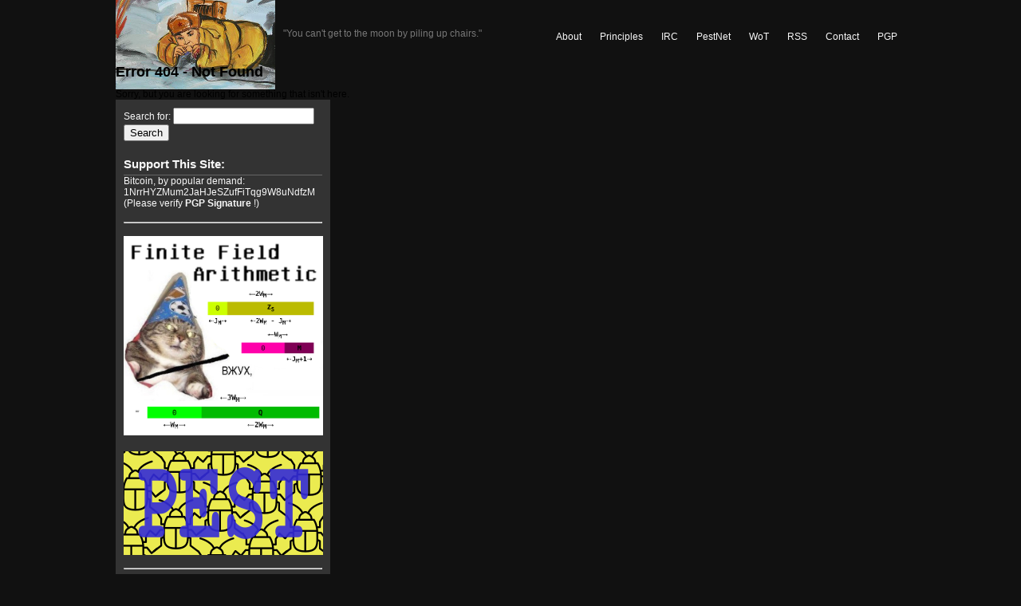

--- FILE ---
content_type: text/html; charset=UTF-8
request_url: http://www.loper-os.org/?m=201204
body_size: 9821
content:


<!DOCTYPE html PUBLIC "-//W3C//DTD XHTML 1.0 Transitional//EN" "http://www.w3.org/TR/xhtml1/DTD/xhtml1-transitional.dtd">
<html xmlns="http://www.w3.org/1999/xhtml" lang="en-US">



<head profile="http://gmpg.org/xfn/11">

	<title>Loper OS &raquo; Page not found</title>
	
	<meta http-equiv="Content-Type" content="text/html; charset=UTF-8" />

	<link rel="stylesheet" href="http://www.loper-os.org/wp-content/themes/black-n-white/style.css" type="text/css" media="screen" />
	<link rel="alternate" type="application/rss+xml" title="Loper OS RSS Feed" href="http://www.loper-os.org" />
	<link rel="alternate" type="text/xml" title="RSS .92" href="http://www.loper-os.org/?feed=rss" />
	<link rel="alternate" type="application/atom+xml" title="Atom 0.3" href="http://www.loper-os.org/?feed=atom" />
	<link rel="pingback" href="http://www.loper-os.org/xmlrpc.php" />
	
		<link rel='archives' title='February 2024' href='http://www.loper-os.org/?m=202402' />
	<link rel='archives' title='September 2022' href='http://www.loper-os.org/?m=202209' />
	<link rel='archives' title='February 2022' href='http://www.loper-os.org/?m=202202' />
	<link rel='archives' title='January 2022' href='http://www.loper-os.org/?m=202201' />
	<link rel='archives' title='December 2021' href='http://www.loper-os.org/?m=202112' />
	<link rel='archives' title='November 2021' href='http://www.loper-os.org/?m=202111' />
	<link rel='archives' title='September 2021' href='http://www.loper-os.org/?m=202109' />
	<link rel='archives' title='March 2021' href='http://www.loper-os.org/?m=202103' />
	<link rel='archives' title='January 2021' href='http://www.loper-os.org/?m=202101' />
	<link rel='archives' title='December 2020' href='http://www.loper-os.org/?m=202012' />
	<link rel='archives' title='June 2020' href='http://www.loper-os.org/?m=202006' />
	<link rel='archives' title='May 2020' href='http://www.loper-os.org/?m=202005' />
	<link rel='archives' title='April 2020' href='http://www.loper-os.org/?m=202004' />
	<link rel='archives' title='February 2020' href='http://www.loper-os.org/?m=202002' />
	<link rel='archives' title='January 2020' href='http://www.loper-os.org/?m=202001' />
	<link rel='archives' title='November 2019' href='http://www.loper-os.org/?m=201911' />
	<link rel='archives' title='October 2019' href='http://www.loper-os.org/?m=201910' />
	<link rel='archives' title='August 2019' href='http://www.loper-os.org/?m=201908' />
	<link rel='archives' title='July 2019' href='http://www.loper-os.org/?m=201907' />
	<link rel='archives' title='June 2019' href='http://www.loper-os.org/?m=201906' />
	<link rel='archives' title='May 2019' href='http://www.loper-os.org/?m=201905' />
	<link rel='archives' title='April 2019' href='http://www.loper-os.org/?m=201904' />
	<link rel='archives' title='March 2019' href='http://www.loper-os.org/?m=201903' />
	<link rel='archives' title='February 2019' href='http://www.loper-os.org/?m=201902' />
	<link rel='archives' title='January 2019' href='http://www.loper-os.org/?m=201901' />
	<link rel='archives' title='December 2018' href='http://www.loper-os.org/?m=201812' />
	<link rel='archives' title='November 2018' href='http://www.loper-os.org/?m=201811' />
	<link rel='archives' title='October 2018' href='http://www.loper-os.org/?m=201810' />
	<link rel='archives' title='September 2018' href='http://www.loper-os.org/?m=201809' />
	<link rel='archives' title='July 2018' href='http://www.loper-os.org/?m=201807' />
	<link rel='archives' title='June 2018' href='http://www.loper-os.org/?m=201806' />
	<link rel='archives' title='May 2018' href='http://www.loper-os.org/?m=201805' />
	<link rel='archives' title='April 2018' href='http://www.loper-os.org/?m=201804' />
	<link rel='archives' title='February 2018' href='http://www.loper-os.org/?m=201802' />
	<link rel='archives' title='January 2018' href='http://www.loper-os.org/?m=201801' />
	<link rel='archives' title='December 2017' href='http://www.loper-os.org/?m=201712' />
	<link rel='archives' title='November 2017' href='http://www.loper-os.org/?m=201711' />
	<link rel='archives' title='May 2017' href='http://www.loper-os.org/?m=201705' />
	<link rel='archives' title='January 2017' href='http://www.loper-os.org/?m=201701' />
	<link rel='archives' title='October 2016' href='http://www.loper-os.org/?m=201610' />
	<link rel='archives' title='September 2016' href='http://www.loper-os.org/?m=201609' />
	<link rel='archives' title='July 2016' href='http://www.loper-os.org/?m=201607' />
	<link rel='archives' title='June 2016' href='http://www.loper-os.org/?m=201606' />
	<link rel='archives' title='April 2016' href='http://www.loper-os.org/?m=201604' />
	<link rel='archives' title='March 2016' href='http://www.loper-os.org/?m=201603' />
	<link rel='archives' title='December 2015' href='http://www.loper-os.org/?m=201512' />
	<link rel='archives' title='October 2015' href='http://www.loper-os.org/?m=201510' />
	<link rel='archives' title='August 2015' href='http://www.loper-os.org/?m=201508' />
	<link rel='archives' title='May 2015' href='http://www.loper-os.org/?m=201505' />
	<link rel='archives' title='June 2014' href='http://www.loper-os.org/?m=201406' />
	<link rel='archives' title='April 2014' href='http://www.loper-os.org/?m=201404' />
	<link rel='archives' title='March 2014' href='http://www.loper-os.org/?m=201403' />
	<link rel='archives' title='January 2014' href='http://www.loper-os.org/?m=201401' />
	<link rel='archives' title='December 2013' href='http://www.loper-os.org/?m=201312' />
	<link rel='archives' title='November 2013' href='http://www.loper-os.org/?m=201311' />
	<link rel='archives' title='October 2013' href='http://www.loper-os.org/?m=201310' />
	<link rel='archives' title='September 2013' href='http://www.loper-os.org/?m=201309' />
	<link rel='archives' title='July 2013' href='http://www.loper-os.org/?m=201307' />
	<link rel='archives' title='May 2013' href='http://www.loper-os.org/?m=201305' />
	<link rel='archives' title='April 2013' href='http://www.loper-os.org/?m=201304' />
	<link rel='archives' title='February 2013' href='http://www.loper-os.org/?m=201302' />
	<link rel='archives' title='January 2013' href='http://www.loper-os.org/?m=201301' />
	<link rel='archives' title='October 2012' href='http://www.loper-os.org/?m=201210' />
	<link rel='archives' title='September 2012' href='http://www.loper-os.org/?m=201209' />
	<link rel='archives' title='August 2012' href='http://www.loper-os.org/?m=201208' />
	<link rel='archives' title='June 2012' href='http://www.loper-os.org/?m=201206' />
	<link rel='archives' title='May 2012' href='http://www.loper-os.org/?m=201205' />
	<link rel='archives' title='April 2012' href='http://www.loper-os.org/?m=201204' />
	<link rel='archives' title='March 2012' href='http://www.loper-os.org/?m=201203' />
	<link rel='archives' title='February 2012' href='http://www.loper-os.org/?m=201202' />
	<link rel='archives' title='January 2012' href='http://www.loper-os.org/?m=201201' />
	<link rel='archives' title='December 2011' href='http://www.loper-os.org/?m=201112' />
	<link rel='archives' title='November 2011' href='http://www.loper-os.org/?m=201111' />
	<link rel='archives' title='October 2011' href='http://www.loper-os.org/?m=201110' />
	<link rel='archives' title='July 2011' href='http://www.loper-os.org/?m=201107' />
	<link rel='archives' title='May 2011' href='http://www.loper-os.org/?m=201105' />
	<link rel='archives' title='April 2011' href='http://www.loper-os.org/?m=201104' />
	<link rel='archives' title='March 2011' href='http://www.loper-os.org/?m=201103' />
	<link rel='archives' title='January 2011' href='http://www.loper-os.org/?m=201101' />
	<link rel='archives' title='November 2010' href='http://www.loper-os.org/?m=201011' />
	<link rel='archives' title='September 2010' href='http://www.loper-os.org/?m=201009' />
	<link rel='archives' title='August 2010' href='http://www.loper-os.org/?m=201008' />
	<link rel='archives' title='July 2010' href='http://www.loper-os.org/?m=201007' />
	<link rel='archives' title='June 2010' href='http://www.loper-os.org/?m=201006' />
	<link rel='archives' title='April 2010' href='http://www.loper-os.org/?m=201004' />
	<link rel='archives' title='March 2010' href='http://www.loper-os.org/?m=201003' />
	<link rel='archives' title='February 2010' href='http://www.loper-os.org/?m=201002' />
	<link rel='archives' title='January 2010' href='http://www.loper-os.org/?m=201001' />
	<link rel='archives' title='December 2009' href='http://www.loper-os.org/?m=200912' />
	<link rel='archives' title='October 2009' href='http://www.loper-os.org/?m=200910' />
	<link rel='archives' title='September 2009' href='http://www.loper-os.org/?m=200909' />
	<link rel='archives' title='August 2009' href='http://www.loper-os.org/?m=200908' />
	<link rel='archives' title='July 2009' href='http://www.loper-os.org/?m=200907' />
	<link rel='archives' title='June 2009' href='http://www.loper-os.org/?m=200906' />
	<link rel='archives' title='May 2009' href='http://www.loper-os.org/?m=200905' />
	<link rel='archives' title='March 2009' href='http://www.loper-os.org/?m=200903' />
	<link rel='archives' title='February 2009' href='http://www.loper-os.org/?m=200902' />
	<link rel='archives' title='January 2009' href='http://www.loper-os.org/?m=200901' />
	<link rel='archives' title='December 2008' href='http://www.loper-os.org/?m=200812' />
	<link rel='archives' title='September 2008' href='http://www.loper-os.org/?m=200809' />
	<link rel='archives' title='August 2008' href='http://www.loper-os.org/?m=200808' />
	<link rel='archives' title='July 2008' href='http://www.loper-os.org/?m=200807' />
	<link rel='archives' title='June 2008' href='http://www.loper-os.org/?m=200806' />
	<link rel='archives' title='May 2008' href='http://www.loper-os.org/?m=200805' />
	<link rel='archives' title='February 2008' href='http://www.loper-os.org/?m=200802' />
	<link rel='archives' title='January 2008' href='http://www.loper-os.org/?m=200801' />
	<link rel='archives' title='December 2007' href='http://www.loper-os.org/?m=200712' />
	<link rel='archives' title='November 2007' href='http://www.loper-os.org/?m=200711' />
		<link rel='dns-prefetch' href='//www.loper-os.org' />
<link rel='stylesheet' id='wp-block-library-css'  href='http://www.loper-os.org/wp-includes/css/dist/block-library/style.min.css' type='text/css' media='all' />
<link rel='stylesheet' id='wp-syntax-css-css'  href='http://www.loper-os.org/wp-content/plugins/wp-syntax/css/wp-syntax.css' type='text/css' media='all' />
<script type='text/javascript' src='http://www.loper-os.org/wp-includes/js/jquery/jquery.js' id='jquery-core-js'></script>
	
</head>

<body>
<div id="wrapper">
	<div id="header">

		<div id="logo">
			<a href="http://www.loper-os.org"><img src="http://www.loper-os.org/pub/podvig_radista.jpg" alt="Loper OS" /></a>
		</div>

		<div id="desc">
			&quot;You can&#039;t get to the moon by piling up chairs.&quot;		</div>

		<div id="navmenu">
		<ul>

                        <li><a href="http://www.loper-os.org/?p=8">About</a></li>
                        
                        <li><a href="http://www.loper-os.org/?p=284">Principles</a></li>




<li><a href="http://logs.nosuchlabs.com/log/asciilifeform">IRC</a></li>

<li><a href="http://logs.bitdash.io/pest/">PestNet</a></li>
			
<li><a href="http://wot.deedbot.org/17215D118B7239507FAFED98B98228A001ABFFC7.html">WoT</a></li>

								<li><a href="http://www.loper-os.org/?feed=rss2">RSS</a></li>
				                        <li><a href="http://logs.nosuchlabs.com/log/asciilifeform/2021-06-15#1039329">Contact</a></li>
                        <li><a href="http://www.loper-os.org/pgp.asc">PGP</a></li>
		</ul>
		</div>
	</div>


		<h2>Error 404 - Not Found</h2>
		<p>Sorry, but you are looking for something that isn't here.</p>

<div class="sidebar">
	<ul>
	
		<li id="search">
			<form role="search" method="get" id="searchform" class="searchform" action="http://www.loper-os.org/">
				<div>
					<label class="screen-reader-text" for="s">Search for:</label>
					<input type="text" value="" name="s" id="s" />
					<input type="submit" id="searchsubmit" value="Search" />
				</div>
			</form>		</li>

								
		<li><h2>Support This Site:</h2>
Bitcoin, by popular demand:
1NrrHYZMum2JaHJeSZufFiTqg9W8uNdfzM (Please verify <a href="http://www.loper-os.org/pub/loper_addr_signed.txt"><b>PGP Signature</b></a> !)
		</li>

<hr>
		<li>
                <a href="http://www.loper-os.org/?p=1913">
                <img src="http://www.loper-os.org/pub/ffa/ffa.png" alt="Finite Field Arithmetic" align="center" title="Sidechannel-Free Fits-in-Head Cryptography in Ada" width="250"/>
                </a>
		</li>

				<li>
                <a href="http://www.loper-os.org/?cat=65">
                <img src="http://www.loper-os.org/pub/pest/pest_small.png" alt="Pest" align="center" title="The Pest P2P Protocol." width="250"/>
                </a>
		</li>
		
<hr>

<li id="recentcomments">
<h2>Recent Comments:</h2>
<ul>
    <li type="circle"><a href="http://www.loper-os.org/?p=69#comment-20044">
     Soluted on "Where Lisp Fails: at Turning People into Fungible Cogs."
</a>
  </li>
    <li type="circle"><a href="http://www.loper-os.org/?p=1066#comment-20043">
     Aiken Drum on "MicroWriter Redux."
</a>
  </li>
    <li type="circle"><a href="http://www.loper-os.org/?p=1066#comment-20042">
     Stanislav on "MicroWriter Redux."
</a>
  </li>
    <li type="circle"><a href="http://www.loper-os.org/?p=1066#comment-20041">
     Aiken Drum on "MicroWriter Redux."
</a>
  </li>
    <li type="circle"><a href="http://www.loper-os.org/?p=1667#comment-20040">
     SquintyEyes on "A Complete Pill for the Sage SmartProbe."
</a>
  </li>
    <li type="circle"><a href="http://www.loper-os.org/?p=1667#comment-20039">
     Stanislav on "A Complete Pill for the Sage SmartProbe."
</a>
  </li>
    <li type="circle"><a href="http://www.loper-os.org/?p=1667#comment-20038">
     SquintyEyes on "A Complete Pill for the Sage SmartProbe."
</a>
  </li>
    <li type="circle"><a href="http://www.loper-os.org/?p=300#comment-20037">
     James Pelham on "Going Nowhere Really Fast, or How Computers Only Come in Two Speeds."
</a>
  </li>
    <li type="circle"><a href="http://www.loper-os.org/?p=284#comment-20036">
     Stanislav on "Seven Laws of Sane Personal Computing"
</a>
  </li>
    <li type="circle"><a href="http://www.loper-os.org/?p=284#comment-20035">
     tuhdo on "Seven Laws of Sane Personal Computing"
</a>
  </li>
    <li type="circle"><a href="http://www.loper-os.org/?p=4012#comment-20034">
     Anonymous on "The Three Reasons For Source Code Publication."
</a>
  </li>
    <li type="circle"><a href="http://www.loper-os.org/?p=4080#comment-20033">
     hapax on "FFA for DOS!"
</a>
  </li>
    <li type="circle"><a href="http://www.loper-os.org/?p=8#comment-20032">
     John Doe on "Intro, Part II."
</a>
  </li>
    <li type="circle"><a href="http://www.loper-os.org/?p=3156#comment-20031">
     Stanislav on "“Finite Field Arithmetic.” Chapter 18B: "Cutouts" in Peh."
</a>
  </li>
    <li type="circle"><a href="http://www.loper-os.org/?p=3156#comment-20030">
     hapax on "“Finite Field Arithmetic.” Chapter 18B: "Cutouts" in Peh."
</a>
  </li>
    <li type="circle"><a href="http://www.loper-os.org/?p=568#comment-20029">
     Samuel on "Why Hypercard Had to Die"
</a>
  </li>
    <li type="circle"><a href="http://www.loper-os.org/?p=1066#comment-20028">
     Stanislav on "MicroWriter Redux."
</a>
  </li>
    <li type="circle"><a href="http://www.loper-os.org/?p=1066#comment-20027">
     robert on "MicroWriter Redux."
</a>
  </li>
    <li type="circle"><a href="http://www.loper-os.org/?p=4003#comment-20026">
     Verisimilitude on ""Pest" v. 0xFB."
</a>
  </li>
    <li type="circle"><a href="http://www.loper-os.org/?p=4012#comment-20025">
     Hayley Patton on "The Three Reasons For Source Code Publication."
</a>
  </li>
    <li type="circle"><a href="http://www.loper-os.org/?p=1762#comment-20024">
     Stanislav on "How to Make Your Own Lamport Parachute from Common Household Materials."
</a>
  </li>
    <li type="circle"><a href="http://www.loper-os.org/?p=1762#comment-20023">
     GTP on "How to Make Your Own Lamport Parachute from Common Household Materials."
</a>
  </li>
    <li type="circle"><a href="http://www.loper-os.org/?p=4028#comment-20022">
     Stanislav on "A "Cement"-Maker for TRB."
</a>
  </li>
    <li type="circle"><a href="http://www.loper-os.org/?p=4028#comment-20021">
     Verisimilitude on "A "Cement"-Maker for TRB."
</a>
  </li>
    <li type="circle"><a href="http://www.loper-os.org/?p=4017#comment-20020">
     Verisimilitude on "The V Public License."
</a>
  </li>
</ul>
</li>

		<li><h2>Categories</h2>
			<ul>
					<li class="cat-item cat-item-52"><a href="http://www.loper-os.org/?cat=52">Ada</a> (38)
</li>
	<li class="cat-item cat-item-42"><a href="http://www.loper-os.org/?cat=42">Bitcoin</a> (87)
</li>
	<li class="cat-item cat-item-3"><a href="http://www.loper-os.org/?cat=3">Books</a> (10)
</li>
	<li class="cat-item cat-item-74"><a href="http://www.loper-os.org/?cat=74">Chorder</a> (2)
</li>
	<li class="cat-item cat-item-47"><a href="http://www.loper-os.org/?cat=47">Chumpatronics</a> (18)
</li>
	<li class="cat-item cat-item-39"><a href="http://www.loper-os.org/?cat=39">Cold Air</a> (110)
</li>
	<li class="cat-item cat-item-4"><a href="http://www.loper-os.org/?cat=4">Computation</a> (98)
</li>
	<li class="cat-item cat-item-5"><a href="http://www.loper-os.org/?cat=5">Copyrasty</a> (11)
</li>
	<li class="cat-item cat-item-45"><a href="http://www.loper-os.org/?cat=45">Cryptography</a> (72)
</li>
	<li class="cat-item cat-item-6"><a href="http://www.loper-os.org/?cat=6">Distractions</a> (60)
</li>
	<li class="cat-item cat-item-49"><a href="http://www.loper-os.org/?cat=49">FFA</a> (36)
</li>
	<li class="cat-item cat-item-55"><a href="http://www.loper-os.org/?cat=55">FG</a> (8)
</li>
	<li class="cat-item cat-item-53"><a href="http://www.loper-os.org/?cat=53">FPGA</a> (13)
</li>
	<li class="cat-item cat-item-48"><a href="http://www.loper-os.org/?cat=48">Friends</a> (79)
</li>
	<li class="cat-item cat-item-59"><a href="http://www.loper-os.org/?cat=59">FritzChip</a> (1)
</li>
	<li class="cat-item cat-item-62"><a href="http://www.loper-os.org/?cat=62">Gentoo</a> (7)
</li>
	<li class="cat-item cat-item-7"><a href="http://www.loper-os.org/?cat=7">Hardware</a> (63)
</li>
	<li class="cat-item cat-item-8"><a href="http://www.loper-os.org/?cat=8">Hot Air</a> (67)
</li>
	<li class="cat-item cat-item-9"><a href="http://www.loper-os.org/?cat=9">Idea</a> (20)
</li>
	<li class="cat-item cat-item-33"><a href="http://www.loper-os.org/?cat=33">Lisp</a> (35)
</li>
	<li class="cat-item cat-item-10"><a href="http://www.loper-os.org/?cat=10">LispMachine</a> (14)
</li>
	<li class="cat-item cat-item-11"><a href="http://www.loper-os.org/?cat=11">LoperOS</a> (20)
</li>
	<li class="cat-item cat-item-54"><a href="http://www.loper-os.org/?cat=54" title="Symbolics &quot;MacIvory&quot; Lisp Machine Reversing.">MacIvory</a> (4)
</li>
	<li class="cat-item cat-item-34"><a href="http://www.loper-os.org/?cat=34">Mathematics</a> (75)
</li>
	<li class="cat-item cat-item-12"><a href="http://www.loper-os.org/?cat=12">Memory</a> (7)
</li>
	<li class="cat-item cat-item-58"><a href="http://www.loper-os.org/?cat=58">MIPS</a> (3)
</li>
	<li class="cat-item cat-item-13"><a href="http://www.loper-os.org/?cat=13">MIT</a> (2)
</li>
	<li class="cat-item cat-item-14"><a href="http://www.loper-os.org/?cat=14">ModestProposal</a> (29)
</li>
	<li class="cat-item cat-item-15"><a href="http://www.loper-os.org/?cat=15">NonLoper</a> (132)
</li>
	<li class="cat-item cat-item-68"><a href="http://www.loper-os.org/?cat=68">P2P</a> (5)
</li>
	<li class="cat-item cat-item-16"><a href="http://www.loper-os.org/?cat=16">Papers</a> (5)
</li>
	<li class="cat-item cat-item-65"><a href="http://www.loper-os.org/?cat=65">Pest</a> (5)
</li>
	<li class="cat-item cat-item-50"><a href="http://www.loper-os.org/?cat=50">Philology</a> (7)
</li>
	<li class="cat-item cat-item-17"><a href="http://www.loper-os.org/?cat=17">Philosophy</a> (56)
</li>
	<li class="cat-item cat-item-37"><a href="http://www.loper-os.org/?cat=37">Photo</a> (33)
</li>
	<li class="cat-item cat-item-18"><a href="http://www.loper-os.org/?cat=18">Physics</a> (10)
</li>
	<li class="cat-item cat-item-36"><a href="http://www.loper-os.org/?cat=36">Predictions</a> (6)
</li>
	<li class="cat-item cat-item-19"><a href="http://www.loper-os.org/?cat=19">Progress</a> (13)
</li>
	<li class="cat-item cat-item-31"><a href="http://www.loper-os.org/?cat=31">Reactions</a> (3)
</li>
	<li class="cat-item cat-item-57"><a href="http://www.loper-os.org/?cat=57">Reversing</a> (23)
</li>
	<li class="cat-item cat-item-51"><a href="http://www.loper-os.org/?cat=51">SerpentCipher</a> (11)
</li>
	<li class="cat-item cat-item-60"><a href="http://www.loper-os.org/?cat=60">Services</a> (9)
</li>
	<li class="cat-item cat-item-21"><a href="http://www.loper-os.org/?cat=21">ShouldersGiants</a> (60)
</li>
	<li class="cat-item cat-item-43"><a href="http://www.loper-os.org/?cat=43">SoftwareArchaeology</a> (77)
</li>
	<li class="cat-item cat-item-23"><a href="http://www.loper-os.org/?cat=23">SoftwareSucks</a> (125)
</li>
	<li class="cat-item cat-item-24"><a href="http://www.loper-os.org/?cat=24">Symbolics</a> (12)
</li>
	<li class="cat-item cat-item-73"><a href="http://www.loper-os.org/?cat=73">TeX</a> (1)
</li>
	<li class="cat-item cat-item-66"><a href="http://www.loper-os.org/?cat=66">Translations</a> (5)
</li>
	<li class="cat-item cat-item-71"><a href="http://www.loper-os.org/?cat=71">TRB</a> (2)
</li>
	<li class="cat-item cat-item-72"><a href="http://www.loper-os.org/?cat=72">Urbit</a> (6)
</li>
	<li class="cat-item cat-item-70"><a href="http://www.loper-os.org/?cat=70">VPL</a> (1)
</li>
	<li class="cat-item cat-item-69"><a href="http://www.loper-os.org/?cat=69">VTronics</a> (9)
</li>
	<li class="cat-item cat-item-56"><a href="http://www.loper-os.org/?cat=56" title="Radiography for Reverse-Engineering">X-Ray</a> (7)
</li>
			</ul>
		</li>

		  <li id="linkcat-28" class="linkcat"><h2>About</h2>
	<ul>
<li><a href="http://www.loper-os.org/?p=4" title="Intro: Part I" target="_blank">Intro: Part I</a></li>
<li><a href="http://www.loper-os.org/?p=8" title="Intro: Part II" target="_blank">Intro: Part II</a></li>

	</ul>
</li>
  <li id="linkcat-46" class="linkcat"><h2>Collaborations</h2>
	<ul>
<li><a href="http://pestnet.io/" title="A &#8220;fits-in-head&#8221; fully decentralized and encrypted P2P comms protocol." target="_blank">Pest</a></li>
<li><a href="http://phuctor.nosuchlabs.com" title="Phuctor: Fun with Public-key Cryptography." target="_blank">Phuctor</a></li>
<li><a href="http://dulap.xyz/pub/mirrors/qntra.net/author/asciilifeform/" title="Qntra (RIP.)" target="_blank">Qntra</a></li>
<li><a href="http://thebitcoin.foundation/" title="Bitcoin minus the garbage." target="_blank">TheRealBitcoin</a></li>

	</ul>
</li>
  <li id="linkcat-63" class="linkcat"><h2>Fundamental Classics</h2>
	<ul>
<li><a href="http://www.loper-os.org/pub/szabo_time/index.html" title="Nick Szabo" target="_blank">A Measure of Sacrifice</a></li>
<li><a href="http://home.engineering.iastate.edu/~alexs/classes/2011_Spring_585X/readings/02_Principles/AI_Meets_Natural_Stupidity.pdf" title="Drew McDermott" target="_blank">Artificial Intelligence Meets Natural Stupidity</a></li>
<li><a href="https://glyf.livejournal.com/46589.html" title="Glyph Lefkowitz" target="_blank">Ethics for Programmers: Primum non Nocere</a></li>
<li><a href="https://archive.is/P249g" title="Dmitry Orlov" target="_blank">Industry&#039;s Parting Gifts</a></li>
<li><a href="https://archive.is/4wenq" title="Dmitry Orlov" target="_blank">Post-Soviet Lessons for a Post-American Century</a></li>
<li><a href="https://www.cs.cmu.edu/~rdriley/487/papers/Thompson_1984_ReflectionsonTrustingTrust.pdf" title="Ken Thompson" target="_blank">Reflections on Trusting Trust</a></li>
<li><a href="http://www.niquette.com/paul/issue/softwr02.htm" title="Paul Niquette" target="_blank">Software Does Not Fail</a></li>
<li><a href="http://www.marktarver.com/professor.html" title="Mark Tarver" target="_blank">The Decline and Fall of the British University</a></li>
<li><a href="https://ansuz.sooke.bc.ca/entry/350" title="Matthew Skala" target="_blank">The Imagination Gap</a></li>
<li><a href="http://www.loper-os.org/pub/rule_of_law/index.html" title="John Hasnas" target="_blank">The Myth of the Rule of Law</a></li>
<li><a href="http://www.loper-os.org/pub/szabo_seals/index.html" title="Nick Szabo" target="_blank">The Playdough Protocols</a></li>
<li><a href="https://www.gnu.org/philosophy/right-to-read.en.html" title="Richard Stallman" target="_blank">The Right to Read</a></li>
<li><a href="https://ansuz.sooke.bc.ca/entry/23" title="Matthew Skala" target="_blank">What Colour are Your Bits?</a></li>
<li><a href="https://orwell.ru/library/articles/ABomb/english/e_abomb" title="George Orwell" target="_blank">You and the Atomic Bomb</a></li>

	</ul>
</li>
  <li id="linkcat-2" class="linkcat"><h2>People</h2>
	<ul>
<li><a href="http://funcall.blogspot.com/" title="Joe Marshall&#8217;s blog" target="_blank">Abstract Heresies</a></li>
<li><a href="http://dan.corlan.net/" title="Ada &amp; Common Lisp in Medicine" target="_blank">Alexandru-Dan Corlan</a></li>
<li><a href="https://guzey.com/" title="Biologist." target="_blank">Alexey Guzey</a></li>
<li><a href="http://pages.cs.wisc.edu/~psilord/blog/" title="A superb Common Lisp blog." target="_blank">Angry Unix Programmer</a></li>
<li><a href="http://arcanesentiment.blogspot.com" title="about programming languages and other user interfaces." target="_blank">Arcane Sentiment</a></li>
<li><a href="http://dulap.xyz/pub/mirrors/ave1.org/" title="ave1 (mirror, original appears to be dead)" target="_blank">ave1</a></li>
<li><a href="http://axisofeval.blogspot.com/" target="_blank">Axis of Eval</a></li>
<li><a href="http://cgra.net/" title="Intelligent student of TRB, FFA, etc" target="_blank">Cgra</a></li>
<li><a href="http://146.190.13.172/articles/" title="FFA DOS port, etc" target="_blank">David Gregory</a></li>
<li><a href="http://www.tinaja.com/" title="&#8220;The Guru&#8217;s Lair&#8221;" target="_blank">Don Lancaster</a></li>
<li><a href="http://www.math.rutgers.edu/~zeilberg/pj.html" title="The Personal Journal of Shalosh B. Ekhad and Doron Zeilberger" target="_blank">Doron Zeilberger</a></li>
<li><a href="http://naggum.no/" title="Posthumous." target="_blank">Erik Naggum</a></li>
<li><a href="https://www.fabiensanglard.net" title="Game dev from classical age." target="_blank">Fabien Sanglard</a></li>
<li><a href="http://gregegan.customer.netspace.net.au" title="SF author" target="_blank">Greg Egan</a></li>
<li><a href="https://igurublog.wordpress.com" title="IgnorantGuru" target="_blank">IgnorantGuru</a></li>
<li><a href="https://web.archive.org/web/20120113110222/http://fourthcheckraise.blogspot.com" title="Censored. See also http://www.loper-os.org/pub/ilkka.txt &#8212; his &#8212; banned &#8212; book." target="_blank">Ilkka Kokkarinen</a></li>
<li><a href="http://irreal.org/blog/" target="_blank">Irreal</a></li>
<li><a href="http://prog21.dadgum.com" title="James Hague" target="_blank">James Hague</a></li>
<li><a href="https://web.archive.org/web/20200102160040/http://www.quadibloc.com/main.htm" title="A polymath from the Golden Age. Too many interesting things to list." target="_blank">John Savard</a></li>
<li><a href="http://www.fourmilab.ch/" title="Fourmilab Switzerland" target="_blank">John Walker</a></li>
<li><a href="http://lambda-the-ultimate.org/" title="The Programming Languages Weblog" target="_blank">Lambda the Ultimate</a></li>
<li><a href="http://lemonodor.com/" title="A mostly Lisp weblog by John Wiseman" target="_blank">Lemonodor</a></li>
<li><a href="http://lichteblau.blogspot.com/" target="_blank">Lichtblau</a></li>
<li><a href="http://marktarver.com/index.htm" target="_blank">Mark Tarver</a></li>
<li><a href="http://1010.co.uk/" title="A generalist." target="_blank">Micro_Research</a></li>
<li><a href="http://www.mod6.net" title="mod6" target="_blank">mod6</a></li>
<li><a href="http://p-cos.blogspot.com/" target="_blank">Pascal Costanza</a></li>
<li><a href="http://www.math.columbia.edu/~woit/wordpress/" title="&#8220;Not Even Wrong&#8221;" target="_blank">Peter Woit</a></li>
<li><a href="http://planet.lisp.org" title="Zach Beane" target="_blank">Planet Lisp</a></li>
<li><a href="http://scottlocklin.wordpress.com/" title="Pieces re death of physics, Moore&#8217;s Law, etc" target="_blank">Scott Locklin</a></li>
<li><a href="http://btc.info.gf/blog/index.html" target="_blank">shinohai</a></li>
<li><a href="http://plouffe.fr" title="*The* Simon Plouffe." target="_blank">Simon Plouffe</a></li>
<li><a href="http://fexpr.blogspot.com/" target="_blank">Structural Insight</a></li>
<li><a href="http://ted.hyperland.com/" target="_blank">Ted Nelson</a></li>
<li><a href="http://www.templeos.org/" title="Posthumous." target="_blank">Terry Davis</a></li>
<li><a href="http://thetarpit.org" title="Lucian Mogoșanu" target="_blank">The Tar Pit</a></li>
<li><a href="http://thimbron.com/" target="_blank">Thimbron</a></li>
<li><a href="http://trinque.org/" title="Trinque" target="_blank">Trinque</a></li>
<li><a href="http://www.mazepath.com/uncleal/" title="&#8220;The future is wrought by the gifted &#8211; you, for instance.&#8221;" target="_blank">Uncle Al</a></li>
<li><a href="http://unenumerated.blogspot.com/" title="Nick Szabo" target="_blank">Unenumerated</a></li>
<li><a href="http://verisimilitudes.net/" title="Common Lisp and machine code fella." target="_blank">Verisimilitudes</a></li>
<li><a href="http://xahlee.org/PageTwo_dir/more.html" title="A generalist." target="_blank">Xah Lee</a></li>

	</ul>
</li>
  <li id="linkcat-41" class="linkcat"><h2>Popular Articles</h2>
	<ul>
<li><a href="http://www.loper-os.org/?p=3725" rel="me" title="English translation of S. Lem&#8217;s economic parable." target="_blank">&quot;The Advantages of a Dragon.&quot;</a></li>
<li><a href="http://www.loper-os.org/?p=1323" rel="me" target="_blank">A Country of Which Nothing is Known but the Name.</a></li>
<li><a href="http://www.loper-os.org/?p=939" rel="me" target="_blank">Bitcoin, or How to Hammer in Nails with a Microscope.</a></li>
<li><a href="http://www.loper-os.org/?p=351" rel="me" target="_blank">Buy Rotting Bits, Or Else: The War on Libraries.</a></li>
<li><a href="http://www.loper-os.org/?p=1299" rel="me" title="On the causes and cure of recent Spy Mania." target="_blank">Don’t Blame the Mice</a></li>
<li><a href="http://www.loper-os.org/?p=861" rel="me" target="_blank">Engelbart’s Violin</a></li>
<li><a href="http://www.loper-os.org/?p=752" rel="me" target="_blank">For Your Eyes Only</a></li>
<li><a href="http://www.loper-os.org/?p=300" rel="me" target="_blank">Going Nowhere Really Fast, or How Computers Only Come in Two Speeds.</a></li>
<li><a href="http://www.loper-os.org/?p=1446" rel="me" target="_blank">Modern Chumpatronic Engineering.</a></li>
<li><a href="http://www.loper-os.org/?p=309" rel="me" target="_blank">No Formats, no Format Wars.</a></li>
<li><a href="http://www.loper-os.org/?p=132" rel="me" target="_blank">Non-Apple’s Mistake</a></li>
<li><a href="http://www.loper-os.org/?p=401" rel="me" target="_blank">Of Lisp Macros and Washing Machines</a></li>
<li><a href="http://www.loper-os.org/?p=1490" rel="me" title="A simple recipe for low-bandwidth comms via Bitcoin transactions." target="_blank">Practical Blockchain Telegraphy.</a></li>
<li><a href="http://www.loper-os.org/?p=1887" rel="me" target="_blank">Sage SmartProbe FAQ</a></li>
<li><a href="http://www.loper-os.org/?p=284" rel="me" target="_blank">Seven Laws of Sane Personal Computing</a></li>
<li><a href="http://www.loper-os.org/?p=46" rel="me" target="_blank">Shards of Lost Technology, and the Need for High-Level Architectures.</a></li>
<li><a href="http://www.loper-os.org/?p=388" rel="me" target="_blank">Steam Lisp</a></li>
<li><a href="http://www.loper-os.org/?p=702" rel="me" target="_blank">Stierlitz, the Fearless, Driver-Less Bus Analyzer.</a></li>
<li><a href="http://www.loper-os.org/?p=2433" rel="me" target="_blank">The Google H1 Fritz Chip.</a></li>
<li><a href="http://www.loper-os.org/?p=165" rel="me" target="_blank">The Wisdom of Erik Naggum</a></li>
<li><a href="http://www.loper-os.org/?p=42" rel="me" target="_blank">Thumbs Down for Clojure</a></li>
<li><a href="http://www.loper-os.org/?p=918" rel="me" target="_blank">To Lend is the Right of an Owner &#8211; That is, Not You.</a></li>
<li><a href="http://www.loper-os.org/?p=69" rel="me" target="_blank">Where Lisp Fails: at Turning People into Fungible Cogs.</a></li>
<li><a href="http://www.loper-os.org/?p=568" rel="me" target="_blank">Why Hypercard Had to Die</a></li>
<li><a href="http://www.loper-os.org/?p=55" rel="me" target="_blank">You have made your bedrock, now lie in it.</a></li>

	</ul>
</li>
  <li id="linkcat-40" class="linkcat"><h2>Projects</h2>
	<ul>
<li><a href="http://www.loper-os.org/?p=2557" rel="me" title="Simple library for Ada, to replace the asinine GNATSockets item." target="_blank">Ada-UDP</a></li>
<li><a href="http://www.loper-os.org/?p=3791" rel="me" title="Safe and reliable persistent storage for Ada data structures." target="_blank">Cryostat</a></li>
<li><a href="http://www.loper-os.org/?p=2211" rel="me" title="English/Romanian Dictionary" target="_blank">Dicţionar Român-Englez</a></li>
<li><a href="http://www.loper-os.org/?p=668" title="Linux firmware tool for the Cypress EZ-OTG / EZ-HOST USB controller chip." target="_blank">EZOTGDBG</a></li>
<li><a href="http://nosuchlabs.com/" rel="me" title="TRNG." target="_blank">FG</a></li>
<li><a href="http://www.loper-os.org/?p=1913" rel="me" title="Sidechannel-Free Fits-In-Head Number-Theoretical Library, in Ada." target="_blank">Finite Field Arithmetic</a></li>
<li><a href="http://www.loper-os.org/?p=3682" rel="me" title="Repository of historic Gentoo and GNAT." target="_blank">Fossil Vault</a></li>
<li><a href="http://www.loper-os.org/?p=1762" rel="me" title="Make Your Own Lamport Parachute from Common Household Materials." target="_blank">Lamport Parachute</a></li>
<li><a href="http://www.loper-os.org/?p=3452" title="IRC Log Bot and Displayer" target="_blank">Logotron</a></li>
<li><a href="http://www.loper-os.org/?p=3420" title="&#8220;M&#8221; MIPS Emulator." target="_blank">M</a></li>
<li><a href="http://www.loper-os.org/?cat=54" rel="me" title="Reversing of Symbolics &#8220;MacIvory&#8221; Lisp Machine." target="_blank">MacIvory Reversing</a></li>
<li><a href="http://www.loper-os.org/?p=1533" rel="me" title="MPI sans the mud." target="_blank">MPI</a></li>
<li><a href="http://www.loper-os.org/pub/nqb/" rel="me" title="&#8220;Not-Quite-Bitcoin&#8221; &#8212; Block and Transaction Parser in Ada." target="_blank">NQB</a></li>
<li><a href="http://www.loper-os.org/?p=3905" rel="me" title="&#8220;Pest&#8221;, a Reich-resistant P2P chat protocol." target="_blank">Pest</a></li>
<li><a href="http://www.loper-os.org/?p=2295" rel="me" title="A Clean Gentoo for Rockchip Machines." target="_blank">Rockchip-Gentoo</a></li>
<li><a href="http://www.loper-os.org/?p=1887" rel="me" title="Hardware ICE for AMD64" target="_blank">Sage SmartProbe Cure</a></li>
<li><a href="http://www.loper-os.org/?p=2593" rel="me" title="Analysis of the Serpent symmetric cipher." target="_blank">Serpent</a></li>
<li><a href="http://www.loper-os.org/?p=702" title="Bus analyzer masquerading as USB mass-storage." target="_blank">Stierlitz</a></li>
<li><a href="http://www.loper-os.org/?p=2415" rel="me" title="For Asus C101PA and similar iron." target="_blank">USB3 Debug Snake</a></li>
<li><a href="http://www.loper-os.org/?p=3665" rel="me" title="A Bitcoin node monitor." target="_blank">Watchglass</a></li>

	</ul>
</li>
  <li id="linkcat-44" class="linkcat"><h2>Toys</h2>
	<ul>
<li><a href="http://www.loper-os.org/bad-at-entropy/manmach.html" title="Man vs. Machine. Or, why Man is not a Particularly Good Source of Entropy." target="_blank">BadAtEntropy</a></li>
<li><a href="http://www.loper-os.org/mwemu/mwemu.html" rel="me" title="MicroWriter Emulator" target="_blank">MicroWriter Emulator</a></li>

	</ul>
</li>
  <li id="linkcat-61" class="linkcat"><h2>Useful and Interesting</h2>
	<ul>
<li><a href="http://docs.adacore.com/live/wave/arm12/html/arm12/arm12.html" title="ISO/IEC 8652:2012(E)" target="_blank">Ada Reference Manual</a></li>
<li><a href="https://www.ada-ru.org/" title="Язык программирования Ада" target="_blank">ada-ru.org</a></li>
<li><a href="https://archive.is/" title="A manually-cranked, mostly-uncensored WWW archiver." target="_blank">archive.is</a></li>
<li><a href="https://archive.is/pRfAz" title="V-tronics 101" target="_blank">Ben Vulpes&#039;s VTronics Intro</a></li>
<li><a href="http://bitdash.io/nodes" rel="friend" title="billymg&#8217;s btc node explorer." target="_blank">Bitdash Crawler</a></li>
<li><a href="http://bitsavers.org/" title="Retrocomputing archive." target="_blank">bitsavers.org</a></li>
<li><a href="http://www.lispworks.com/documentation/HyperSpec/Front/X_AllSym.htm" title="Lispworks Ltd.">Common Lisp Hyperspec</a></li>
<li><a href="https://www.xach.com/naggum/articles/index.html" title="Erik Naggum comp.lang.lisp archive" target="_blank">Erik Naggum Archive</a></li>
<li><a href="http://docs.adacore.com/live/wave/gnat_rm/html/gnat_rm/gnat_rm.html" title="AdaCore Co." target="_blank">GNAT Reference Manual</a></li>
<li><a href="https://search.marginalia.nu/" title="Search Engine of the &#8220;Small Internet&#8221;" target="_blank">Marginalia</a></li>
<li><a href="http://logs.bitdash.io/" title="Bitdash Pestnet Logs." target="_blank">Pestnet Logs</a></li>
<li><a href="https://cirw.in/gpg-decoder" title="GPG/PGP Decoder" target="_blank">PGPgram/Pubkey Dissector</a></li>
<li><a href="http://btcbase.org/log/" rel="friend" target="_blank">Phf&#039;s #t Logs</a></li>
<li><a href="http://btcbase.org/patches" rel="friend" target="_blank">Phf&#039;s V-Tree Browser</a></li>
<li><a href="https://www.prc68.com/Alpha.shtml" title="All sorts of things." target="_blank">PRC68</a></li>
<li><a href="https://sandpile.org/" title="x86ism reference collection." target="_blank">sandpile.org</a></li>
<li><a href="https://sysdfree.wordpress.com/2021/12/12/333/" title="Resisting the contagion." target="_blank">Systemd-Free Linux</a></li>
<li><a href="http://www.isa.uniovi.es/docencia/TiempoReal/Recursos/AdaLinuxBook/book.html" title="The Big Online Book of Linux Ada Programming" target="_blank">TBOBLAP</a></li>
<li><a href="https://yarchive.net/" title="Hand-curated Usenet Archive" target="_blank">YArchive</a></li>
<li><a href="https://zeptobars.com" title="&#8220;We love microchips &#8211; That&#8217;s why we boil them in acid.&#8221;" target="_blank">Zeptobars</a></li>
<li><a href="http://flibusta.is/" title="Just about all the literature worth reading, in plain text. Fuck copyrasts with red-hot spikes." target="_blank">Флибуста</a></li>

	</ul>
</li>
  <li id="linkcat-38" class="linkcat"><h2>Vintage</h2>
	<ul>
<li><a href="https://code.google.com/p/lmkbd/source/browse/#svn/trunk" rel="me" title="Symbolics Lisp Machine Keyboard to PS/2 Converter" target="_blank">LMKBD</a></li>
<li><a href="http://www.loper-os.org/vintage/paralleleye/eye.html" rel="me" title="Parallel Port Interface to the Private Eye P4 Head-Mounted Display" target="_blank">ParallelEye</a></li>
<li><a href="http://www.loper-os.org/vintage/parallelsid/parasid.html" rel="me" title="Parallel Port SID 6581 Synthesizer Chip Interface" target="_blank">ParaSID</a></li>

	</ul>
</li>
		
		<li><h2>Archives</h2>
			<ul>
					<li><a href='http://www.loper-os.org/?m=202402'>February 2024</a></li>
	<li><a href='http://www.loper-os.org/?m=202209'>September 2022</a></li>
	<li><a href='http://www.loper-os.org/?m=202202'>February 2022</a></li>
	<li><a href='http://www.loper-os.org/?m=202201'>January 2022</a></li>
	<li><a href='http://www.loper-os.org/?m=202112'>December 2021</a></li>
	<li><a href='http://www.loper-os.org/?m=202111'>November 2021</a></li>
	<li><a href='http://www.loper-os.org/?m=202109'>September 2021</a></li>
	<li><a href='http://www.loper-os.org/?m=202103'>March 2021</a></li>
	<li><a href='http://www.loper-os.org/?m=202101'>January 2021</a></li>
	<li><a href='http://www.loper-os.org/?m=202012'>December 2020</a></li>
	<li><a href='http://www.loper-os.org/?m=202006'>June 2020</a></li>
	<li><a href='http://www.loper-os.org/?m=202005'>May 2020</a></li>
	<li><a href='http://www.loper-os.org/?m=202004'>April 2020</a></li>
	<li><a href='http://www.loper-os.org/?m=202002'>February 2020</a></li>
	<li><a href='http://www.loper-os.org/?m=202001'>January 2020</a></li>
	<li><a href='http://www.loper-os.org/?m=201911'>November 2019</a></li>
	<li><a href='http://www.loper-os.org/?m=201910'>October 2019</a></li>
	<li><a href='http://www.loper-os.org/?m=201908'>August 2019</a></li>
	<li><a href='http://www.loper-os.org/?m=201907'>July 2019</a></li>
	<li><a href='http://www.loper-os.org/?m=201906'>June 2019</a></li>
	<li><a href='http://www.loper-os.org/?m=201905'>May 2019</a></li>
	<li><a href='http://www.loper-os.org/?m=201904'>April 2019</a></li>
	<li><a href='http://www.loper-os.org/?m=201903'>March 2019</a></li>
	<li><a href='http://www.loper-os.org/?m=201902'>February 2019</a></li>
	<li><a href='http://www.loper-os.org/?m=201901'>January 2019</a></li>
	<li><a href='http://www.loper-os.org/?m=201812'>December 2018</a></li>
	<li><a href='http://www.loper-os.org/?m=201811'>November 2018</a></li>
	<li><a href='http://www.loper-os.org/?m=201810'>October 2018</a></li>
	<li><a href='http://www.loper-os.org/?m=201809'>September 2018</a></li>
	<li><a href='http://www.loper-os.org/?m=201807'>July 2018</a></li>
	<li><a href='http://www.loper-os.org/?m=201806'>June 2018</a></li>
	<li><a href='http://www.loper-os.org/?m=201805'>May 2018</a></li>
	<li><a href='http://www.loper-os.org/?m=201804'>April 2018</a></li>
	<li><a href='http://www.loper-os.org/?m=201802'>February 2018</a></li>
	<li><a href='http://www.loper-os.org/?m=201801'>January 2018</a></li>
	<li><a href='http://www.loper-os.org/?m=201712'>December 2017</a></li>
	<li><a href='http://www.loper-os.org/?m=201711'>November 2017</a></li>
	<li><a href='http://www.loper-os.org/?m=201705'>May 2017</a></li>
	<li><a href='http://www.loper-os.org/?m=201701'>January 2017</a></li>
	<li><a href='http://www.loper-os.org/?m=201610'>October 2016</a></li>
	<li><a href='http://www.loper-os.org/?m=201609'>September 2016</a></li>
	<li><a href='http://www.loper-os.org/?m=201607'>July 2016</a></li>
	<li><a href='http://www.loper-os.org/?m=201606'>June 2016</a></li>
	<li><a href='http://www.loper-os.org/?m=201604'>April 2016</a></li>
	<li><a href='http://www.loper-os.org/?m=201603'>March 2016</a></li>
	<li><a href='http://www.loper-os.org/?m=201512'>December 2015</a></li>
	<li><a href='http://www.loper-os.org/?m=201510'>October 2015</a></li>
	<li><a href='http://www.loper-os.org/?m=201508'>August 2015</a></li>
	<li><a href='http://www.loper-os.org/?m=201505'>May 2015</a></li>
	<li><a href='http://www.loper-os.org/?m=201406'>June 2014</a></li>
	<li><a href='http://www.loper-os.org/?m=201404'>April 2014</a></li>
	<li><a href='http://www.loper-os.org/?m=201403'>March 2014</a></li>
	<li><a href='http://www.loper-os.org/?m=201401'>January 2014</a></li>
	<li><a href='http://www.loper-os.org/?m=201312'>December 2013</a></li>
	<li><a href='http://www.loper-os.org/?m=201311'>November 2013</a></li>
	<li><a href='http://www.loper-os.org/?m=201310'>October 2013</a></li>
	<li><a href='http://www.loper-os.org/?m=201309'>September 2013</a></li>
	<li><a href='http://www.loper-os.org/?m=201307'>July 2013</a></li>
	<li><a href='http://www.loper-os.org/?m=201305'>May 2013</a></li>
	<li><a href='http://www.loper-os.org/?m=201304'>April 2013</a></li>
	<li><a href='http://www.loper-os.org/?m=201302'>February 2013</a></li>
	<li><a href='http://www.loper-os.org/?m=201301'>January 2013</a></li>
	<li><a href='http://www.loper-os.org/?m=201210'>October 2012</a></li>
	<li><a href='http://www.loper-os.org/?m=201209'>September 2012</a></li>
	<li><a href='http://www.loper-os.org/?m=201208'>August 2012</a></li>
	<li><a href='http://www.loper-os.org/?m=201206'>June 2012</a></li>
	<li><a href='http://www.loper-os.org/?m=201205'>May 2012</a></li>
	<li><a href='http://www.loper-os.org/?m=201204'>April 2012</a></li>
	<li><a href='http://www.loper-os.org/?m=201203'>March 2012</a></li>
	<li><a href='http://www.loper-os.org/?m=201202'>February 2012</a></li>
	<li><a href='http://www.loper-os.org/?m=201201'>January 2012</a></li>
	<li><a href='http://www.loper-os.org/?m=201112'>December 2011</a></li>
	<li><a href='http://www.loper-os.org/?m=201111'>November 2011</a></li>
	<li><a href='http://www.loper-os.org/?m=201110'>October 2011</a></li>
	<li><a href='http://www.loper-os.org/?m=201107'>July 2011</a></li>
	<li><a href='http://www.loper-os.org/?m=201105'>May 2011</a></li>
	<li><a href='http://www.loper-os.org/?m=201104'>April 2011</a></li>
	<li><a href='http://www.loper-os.org/?m=201103'>March 2011</a></li>
	<li><a href='http://www.loper-os.org/?m=201101'>January 2011</a></li>
	<li><a href='http://www.loper-os.org/?m=201011'>November 2010</a></li>
	<li><a href='http://www.loper-os.org/?m=201009'>September 2010</a></li>
	<li><a href='http://www.loper-os.org/?m=201008'>August 2010</a></li>
	<li><a href='http://www.loper-os.org/?m=201007'>July 2010</a></li>
	<li><a href='http://www.loper-os.org/?m=201006'>June 2010</a></li>
	<li><a href='http://www.loper-os.org/?m=201004'>April 2010</a></li>
	<li><a href='http://www.loper-os.org/?m=201003'>March 2010</a></li>
	<li><a href='http://www.loper-os.org/?m=201002'>February 2010</a></li>
	<li><a href='http://www.loper-os.org/?m=201001'>January 2010</a></li>
	<li><a href='http://www.loper-os.org/?m=200912'>December 2009</a></li>
	<li><a href='http://www.loper-os.org/?m=200910'>October 2009</a></li>
	<li><a href='http://www.loper-os.org/?m=200909'>September 2009</a></li>
	<li><a href='http://www.loper-os.org/?m=200908'>August 2009</a></li>
	<li><a href='http://www.loper-os.org/?m=200907'>July 2009</a></li>
	<li><a href='http://www.loper-os.org/?m=200906'>June 2009</a></li>
	<li><a href='http://www.loper-os.org/?m=200905'>May 2009</a></li>
	<li><a href='http://www.loper-os.org/?m=200903'>March 2009</a></li>
	<li><a href='http://www.loper-os.org/?m=200902'>February 2009</a></li>
	<li><a href='http://www.loper-os.org/?m=200901'>January 2009</a></li>
	<li><a href='http://www.loper-os.org/?m=200812'>December 2008</a></li>
	<li><a href='http://www.loper-os.org/?m=200809'>September 2008</a></li>
	<li><a href='http://www.loper-os.org/?m=200808'>August 2008</a></li>
	<li><a href='http://www.loper-os.org/?m=200807'>July 2008</a></li>
	<li><a href='http://www.loper-os.org/?m=200806'>June 2008</a></li>
	<li><a href='http://www.loper-os.org/?m=200805'>May 2008</a></li>
	<li><a href='http://www.loper-os.org/?m=200802'>February 2008</a></li>
	<li><a href='http://www.loper-os.org/?m=200801'>January 2008</a></li>
	<li><a href='http://www.loper-os.org/?m=200712'>December 2007</a></li>
	<li><a href='http://www.loper-os.org/?m=200711'>November 2007</a></li>
			</ul>
		</i>
				
		<li><h2>Meta</h2>
			<ul>
								<li><a href="#">Log in</a></li>
							</ul>
		</li>
		</ul>
</div>	<div id="footer">
		Copyright &copy; 2025 Stanislav Datskovskiy &middot; Any views or opinions presented on this site are solely those of the author, Stanislav Datskovskiy, and do not necessarily represent those of his clients, employers, or associates.  All information on this site is provided as-is, with no warranties whatsoever. 
	</div>
<div class="cle"></div>
</div>
<script type='text/javascript' src='http://www.loper-os.org/wp-content/plugins/wp-syntax/js/wp-syntax.js' id='wp-syntax-js-js'></script>
<script type='text/javascript' src='http://www.loper-os.org/wp-includes/js/wp-embed.min.js' id='wp-embed-js'></script>

</body>

</html>

--- FILE ---
content_type: text/css
request_url: http://www.loper-os.org/wp-content/themes/black-n-white/style.css
body_size: 1777
content:
/*  
Theme Name: Black n White
Theme URI: http://zacklive.com/new-black-and-white-wordpress-theme/300/
Description: A black and white WordPress Theme, simple and elegant design, widget ready with right sidebar. Fixed the sidebar bug. With control panel, you can set your own RSS feed and header logo. Wordpress 2.7 compatible, Supporting threaded (nested) comments, sticky-post and comment pages.
Version: 2.0.1
Author: Zack
Author URI: http://zacklive.com/
Tags: black, white, two-columns, fixed-width, threaded-comments, sticky-post
Chang Log: 
14/Aug/2009: Control panel added.
21/Jul/2009: Upgrade to WordPress 2.8 (Supporting threaded (nested) comments, sticky-post and comment pages)
06/Nov/2008: Fixed the little bug of sidebar in single page.

   This theme, including the CSS, XHTML and design, is released under the
   GPL: http://www.opensource.org/licenses/gpl-license.php

*/
body, h1, h2, h3, h4, h5, h6, blockquote, p, form{
	margin: 0;
	padding: 0;
}

body{
	margin: 0;
	font-family: Georgia, Arial, helvetica, Sans-serif;
	font-size: 12px;
	text-align: center;
	vertical-align: top;
	background: #111111;
	color: #000;
}

h1{
	font-family: Georgia, Arial, Sans-serif;
	font-size: 23px;
	color: #000000;
}

h1 a{
	color: #F8F8F8;
}

h1 a:hover{
	text-decoration: none;
	color: #F8F8F8;
}

a:link, a:visited{
	text-decoration: none;
	color: #F8F8F8;
}

a:hover{
	text-decoration: underline;
	color: #336699;
}

p{
	padding: 10px 0 0 0;
}

#wrapper{
	margin: 0 auto 0 auto;
	width: 990px;
	text-align: left;
}

#header{
	float: left;
	width: 980px;
	height: 80px;
	color: #F8F8F8;
}

#logo{
	float: left;
}

#htitle{
	float: left;
	margin: 27px 10px 0 10px;
}

#desc{
	float: left;
	color: #777;
	margin: 35px 10px 0 10px;
}

#navmenu{
	float: right;
	margin: 27px 0 0 0;
}

#navmenu ul{
	list-style-type: none;
	list-style-image: none;
}

#navmenu ul li{
	display: inline;
	padding: 0 0 0 20px;
}

#navmenu ul li a {
	text-decoration: none;
	color: F8F8F8;
}

#navmenu ul li a:hover {
	color: 9999AA;
}

#container{
	float: left;
	width: 700px;
	margin: 0 15px 0 0;
}

#postcon{
	margin: 10px 0;
	background: #F8F8F8;
}

.post{
	padding: 10px 20px;
}

.post a{
	color: #336699;
}

.post a:hover{
	color: #666;
	text-decoration: underline;
}

.post h2{
	font-family: Georgia, Sans-serif. Arial;
	font-size: 22px;
}

.post h2 a{
	color: #333;
}

.entry{
	line-height: 18px;
}

.postmetadata{
	border-top: 1px solid #EEE;
	padding: 2px 0 2px 20px;
	color: #AAA;
}

.metabox{
	float: left;
	width: 99%;
	line-height: 20px;
	margin: 15px 0;
	padding: 5px 0 5px 5px;
	background: #EEE;
}

.navigation{
	clear: left;
	padding: 10px 10px;
	background: #333;
	color: #F8F8F8;
	width: 680px;
	height: 15px;
}

.floatleft{
	float: left;
}

.floatright{
	float: right;
}

table#wp-calendar{
	width: 100%;
}

.commentlink{
	padding: 2px 0 2px 20px;
	margin-left: 10px;
}

.editcomment{
	padding: 2px 0 2px 20px;
	margin-left: 10px;
}

.catlink{
	padding: 2px 0 2px 20px;
}

.taglink{
	display: block;
	padding: 2px 0 2px 20px;
}
/*Sidebar
-----------------------------------------------------*/
.sidebar{
	float: left;
	width: 269px;
	display: inline;
	color: #F8F8F8;
	background: #333;
}

.sidebar ul{
	list-style-type: none;
	margin: 0;
	padding: 0 10px 0 10px;
}

.sidebar ul li{
	padding: 10px 0 10px 0;
}

.sidebar ul li h2{
	font-family: Georgia, Sans-serif;
	font-size: 15px;
	padding: 0 0 5px 0;
	border-bottom: 1px solid #666;
}

.sidebar ul ul li{
	padding: 0;
	line-height: 24px;
}

/*Tags
-----------------------------------------------------*/
.tags,
#tag_cloud {
	margin: 0 0 15px;
}
.tags {
  text-align: center;
}
.tags a,
#tag_cloud a {
	color: #AAA;
	margin: 0 2px;
}

.cle{
	clear: both;
}

/*Footer
-----------------------------------------------------*/
#footer{
	clear: both;
	float: left;
	text-align: center;
	width: 990px;
	line-height: 20px;
	margin: 15px 0;
	padding: 5px 0 5px 20px;
	color: #AAA;
}

/*Comments
-----------------------------------------------------*/
.odd{
	background: #EEE;
}

.even{
	background: #FFF;
}

.comments-template{
	margin: 10px 0 0 0;
	border-top: 1px solid #ccc;
}

.comments-template ul{
	margin: 0;
	padding: 0 0 15px;
	list-style: none;
}

.comments-template ul li{
	line-height: 18px;
	padding: 10px 0 10px 10px;
}

.comments-template h2, .comments-template h3{
	font-family: Georgia, Sans-serif;
	font-size: 16px;
}

.commentmetadata{
	font-size: 12px;
}

.comments-template p.nocomments{
	padding: 0;
}

.comments-template textarea{
	font-family: Arial, Helvetica, Georgia, Sans-serif;
	font-size: 12px;
}

.aligncenter,
div.aligncenter {
   display: block;
   margin-left: auto;
   margin-right: auto;
}

.alignleft {
   float: left;
}

.alignright {
   float: right;
}

.wp-caption {
   border: 1px solid #ddd;
   text-align: center;
   background-color: #f3f3f3;
   padding-top: 4px;
   margin: 10px;
   /* optional rounded corners for browsers that support it */
   -moz-border-radius: 3px;
   -khtml-border-radius: 3px;
   -webkit-border-radius: 3px;
   border-radius: 3px;
}

.wp-caption img {
   margin: 0;
   padding: 0;
   border: 0 none;
}

.wp-caption p.wp-caption-text {
   font-size: 11px;
   line-height: 17px;
   padding: 0 4px 5px;
   margin: 0;
}

/*Avatar
-----------------------------------------------------*/
.commentlist li .avatar {
float: right;
border: 1px solid #EEE;
padding: 2px;
margin: 0 10px;
background: #fff;
}